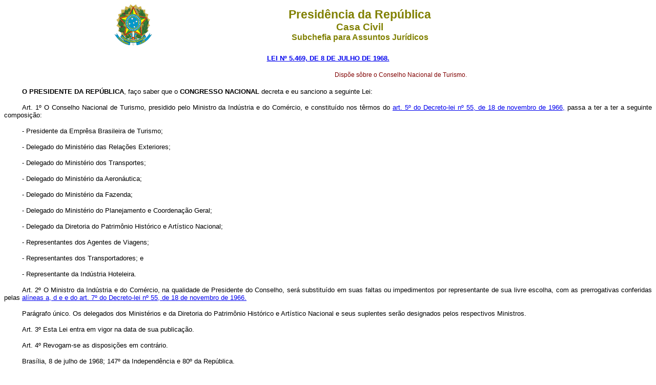

--- FILE ---
content_type: text/html
request_url: http://planalto.gov.br/Ccivil_03/LEIS/1950-1969/L5469.htm
body_size: 9957
content:
<html>

<head>
<meta name="GENERATOR" content="Microsoft FrontPage 6.0">
<title>L5469</title>
<style>
<!--
span.t11
	{font-weight:bold}
-->
</style>
</head>

<body bgcolor="#FFFFFF">
<div align="center"><center>

<table border="0" cellpadding="0" cellspacing="0" width="70%">
  <tr>
    <td width="14%"><p align="center"><img src="../../decreto/Brastra.gif"
    alt="Brastra.gif (4376 bytes)" width="74" height="82"></td>
    <td width="86%"><p align="center"><font color="#808000" face="Arial"><strong><big><big>Presid�ncia
    da Rep�blica</big></big><br>
    <big>Casa Civil<br>
    </big>Subchefia para Assuntos Jur�dicos</strong></font></td>
  </tr>
</table>
</center></div>

<p ALIGN="CENTER"><font
face="Arial" color="#000080"><small><strong>
<a href="http://legislacao.planalto.gov.br/legisla/legislacao.nsf/Viw_Identificacao/lei%205.469-1968?OpenDocument">LEI N� 5.469, DE 
8 DE JULHO DE 1968.</a></strong></small></font></p>

<table border="0" width="100%" cellspacing="0" cellpadding="0">
  <tr>
    <td width="51%">&nbsp;</td>
    <td width="49%"><p style="text-align: justify">
	<font color="#800000"><span style="font-size: 9.0pt; font-family: Arial,sans-serif">Disp�e 
	s�bre o Conselho Nacional de Turismo.</span></font></td>
  </tr>
</table>

<dl>
	<p class="MsoNormal" style="text-align:justify;text-indent:
35px;line-height:normal"><b>
	<span style="font-size: 10.0pt; font-family: Arial,sans-serif">O PRESIDENTE 
	DA REP�BLICA</span></b><span style="font-size: 10.0pt; font-family: Arial,sans-serif">, 
	fa�o saber que o<b> CONGRESSO NACIONAL</b> decreta e eu sanciono a seguinte Lei:</span></p>
	<p class="MsoNormal" style="text-align:justify;text-indent:
35px;line-height:normal">
	<span style="font-size: 10.0pt; font-family: Arial,sans-serif">
	<a name="art1"></a>Art. 
	1� O Conselho Nacional de Turismo, presidido pelo Ministro da Ind�stria e do 
	Com�rcio, e constitu�do nos t�rmos do 
	<a href="../../Decreto-Lei/1965-1988/Del0055.htm#art5">art. 5� do Decreto-lei n� 55, de 18 de 
	novembro de 1966,</a> passa a ter a ter a seguinte composi��o:</span></p>
	<p class="MsoNormal" style="text-align:justify;text-indent:
35px;line-height:normal">
	<span style="font-size: 10.0pt; font-family: Arial,sans-serif">- Presidente 
	da Empr�sa Brasileira de Turismo;</span></p>
	<p class="MsoNormal" style="text-align:justify;text-indent:
35px;line-height:normal">
	<span style="font-size: 10.0pt; font-family: Arial,sans-serif">- Delegado do 
	Minist�rio das Rela��es Exteriores;</span></p>
	<p class="MsoNormal" style="text-align:justify;text-indent:
35px;line-height:normal">
	<span style="font-size: 10.0pt; font-family: Arial,sans-serif">- Delegado do 
	Minist�rio dos Transportes;</span></p>
	<p class="MsoNormal" style="text-align:justify;text-indent:
35px;line-height:normal">
	<span style="font-size: 10.0pt; font-family: Arial,sans-serif">- Delegado do 
	Minist�rio da Aeron�utica;</span></p>
	<p class="MsoNormal" style="text-align:justify;text-indent:
35px;line-height:normal">
	<span style="font-size: 10.0pt; font-family: Arial,sans-serif">- Delegado do 
	Minist�rio da Fazenda;</span></p>
	<p class="MsoNormal" style="text-align:justify;text-indent:
35px;line-height:normal">
	<span style="font-size: 10.0pt; font-family: Arial,sans-serif">- Delegado do 
	Minist�rio do Planejamento e Coordena��o Geral;</span></p>
	<p class="MsoNormal" style="text-align:justify;text-indent:
35px;line-height:normal">
	<span style="font-size: 10.0pt; font-family: Arial,sans-serif">- Delegado da 
	Diretoria do Patrim�nio Hist�rico e Art�stico Nacional;</span></p>
	<p class="MsoNormal" style="text-align:justify;text-indent:
35px;line-height:normal">
	<span style="font-size: 10.0pt; font-family: Arial,sans-serif">- 
	Representantes dos Agentes de Viagens;</span></p>
	<p class="MsoNormal" style="text-align:justify;text-indent:
35px;line-height:normal">
	<span style="font-size: 10.0pt; font-family: Arial,sans-serif">- 
	Representantes dos Transportadores; e</span></p>
	<p class="MsoNormal" style="text-align:justify;text-indent:
35px;line-height:normal">
	<span style="font-size: 10.0pt; font-family: Arial,sans-serif">- 
	Representante da Ind�stria Hoteleira.</span></p>
	<p class="MsoNormal" style="text-align:justify;text-indent:
35px;line-height:normal">
	<span style="font-size: 10.0pt; font-family: Arial,sans-serif">
	<a name="art2"></a>Art. 
	2� O Ministro da Ind�stria e do Com�rcio, na qualidade de Presidente do 
	Conselho, ser� substitu�do em suas faltas ou impedimentos por representante 
	de sua livre escolha, com as prerrogativas conferidas pelas 
	<a href="../../Decreto-Lei/1965-1988/Del0055.htm#art7a">al�neas a,
	d e e do art. 7� do Decreto-lei n� 55, de 18 de novembro de 
	1966.</a></span></p>
	<p class="MsoNormal" style="text-align:justify;text-indent:
35px;line-height:normal">
	<span style="font-size: 10.0pt; font-family: Arial,sans-serif">Par�grafo 
	�nico. Os delegados dos Minist�rios e da Diretoria do Patrim�nio Hist�rico e 
	Art�stico Nacional e seus suplentes ser�o designados pelos respectivos 
	Ministros.</span></p>
	<p class="MsoNormal" style="text-align:justify;text-indent:
35px;line-height:normal">
	<span style="font-size: 10.0pt; font-family: Arial,sans-serif">
	<a name="art3"></a>Art. 
	3� Esta Lei entra em vigor na data de sua publica��o.</span></p>
	<p class="MsoNormal" style="text-align:justify;text-indent:
35px;line-height:normal">
	<span style="font-size: 10.0pt; font-family: Arial,sans-serif">
	<a name="art4"></a>Art. 
	4� Revogam-se as disposi��es em contr�rio.</span></p>
	<p class="MsoNormal" style="margin-top:6.0pt;margin-right:0cm;margin-left:0cm;text-align:justify;text-indent:35px;line-height:normal">
	<span style="font-size: 10.0pt; font-family: Arial,sans-serif">Bras�lia, 8 
	de julho de 1968; 147� da Independ�ncia e 80� da Rep�blica.</span></p>
	<p class="MsoNormal" align="center" style="margin-top:0;margin-right:0cm;
margin-bottom:0;text-align:justify;line-height:normal">
	<span style="font-size: 10.0pt; font-family: Arial,sans-serif">A. COSTA E 
	SILVA</span></p>
	<p class="MsoNormal" align="center" style="margin-top:0;margin-right:0cm;
margin-bottom:0;text-align:justify;line-height:normal">
	<span style="font-size: 10.0pt; font-family: Arial,sans-serif; font-style:italic">Jos� de 
	Magalh�es Pinto</span></p>
	<p class="MsoNormal" align="center" style="margin-top:0;margin-right:0cm;
margin-bottom:0;text-align:justify;line-height:normal">
	<span style="font-size: 10.0pt; font-family: Arial,sans-serif; font-style:italic">Ant�nio 
	Delfim Netto</span></p>
	<p class="MsoNormal" align="center" style="margin-top:0;margin-right:0cm;
margin-bottom:0;text-align:justify;line-height:normal">
	<span style="font-size: 10.0pt; font-family: Arial,sans-serif; font-style:italic">M�rio David 
	Andreazza</span></p>
	<p class="MsoNormal" align="center" style="margin-top:0;margin-right:0cm;
margin-bottom:0;text-align:justify;line-height:normal">
	<span style="font-size: 10.0pt; font-family: Arial,sans-serif; font-style:italic">Tarso Dutra</span></p>
	<p class="MsoNormal" align="center" style="margin-top:0;margin-right:0cm;
margin-bottom:0;text-align:justify;line-height:normal">
	<span style="font-size: 10.0pt; font-family: Arial,sans-serif; font-style:italic">Carlos 
	Alberto Huet de Oliveira Sampaio</span></p>
	<p class="MsoNormal" align="center" style="margin-top:0;margin-right:0cm;
margin-bottom:0;text-align:justify;line-height:normal">
	<span style="font-size: 10.0pt; font-family: Arial,sans-serif; font-style:italic">Edmundo de 
	Macedo Soares</span></p>
	<p class="MsoNormal" align="center" style="text-align:justify;
line-height:normal; margin-top:0; margin-bottom:0">
	<span style="font-size: 10.0pt; font-family: Arial,sans-serif; font-style:italic">Jo�o Paulo 
	dos Reis Velloso</span></p>
	<p ALIGN="JUSTIFY"><font face="Arial" size="2" color="#FF0000">Este texto n�o substitui o
  publicado no DOU de 9.7.1968</font></p>
	<p ALIGN="center"><font face="Arial" size="2" color="#FF0000">*</font></p>
	<p ALIGN="center">&nbsp;</p>
	<p ALIGN="center">&nbsp;</p>
	<p ALIGN="center">&nbsp;</p>
	<p ALIGN="center">&nbsp;</p>
	<p ALIGN="center">&nbsp;</p>
	<p ALIGN="center">&nbsp;</p>
</dl>
</body>
</html>
<script id="f5_cspm">(function(){var f5_cspm={f5_p:'BBIILLKNIGDMNAIHFILDMKEDMPIKKDPNBOCJCNPKDODJDMLPOLPFCEONINFCBPOAJDCBPDFDAAAIHKPDJKEAEILOAADFFECEALJNDLEJELCHINCODBOOGJEMGFPHFNIA',setCharAt:function(str,index,chr){if(index>str.length-1)return str;return str.substr(0,index)+chr+str.substr(index+1);},get_byte:function(str,i){var s=(i/16)|0;i=(i&15);s=s*32;return((str.charCodeAt(i+16+s)-65)<<4)|(str.charCodeAt(i+s)-65);},set_byte:function(str,i,b){var s=(i/16)|0;i=(i&15);s=s*32;str=f5_cspm.setCharAt(str,(i+16+s),String.fromCharCode((b>>4)+65));str=f5_cspm.setCharAt(str,(i+s),String.fromCharCode((b&15)+65));return str;},set_latency:function(str,latency){latency=latency&0xffff;str=f5_cspm.set_byte(str,40,(latency>>8));str=f5_cspm.set_byte(str,41,(latency&0xff));str=f5_cspm.set_byte(str,35,2);return str;},wait_perf_data:function(){try{var wp=window.performance.timing;if(wp.loadEventEnd>0){var res=wp.loadEventEnd-wp.navigationStart;if(res<60001){var cookie_val=f5_cspm.set_latency(f5_cspm.f5_p,res);window.document.cookie='f5avr1732527440aaaaaaaaaaaaaaaa_cspm_='+encodeURIComponent(cookie_val)+';path=/;'+'';}
return;}}
catch(err){return;}
setTimeout(f5_cspm.wait_perf_data,100);return;},go:function(){var chunk=window.document.cookie.split(/\s*;\s*/);for(var i=0;i<chunk.length;++i){var pair=chunk[i].split(/\s*=\s*/);if(pair[0]=='f5_cspm'&&pair[1]=='1234')
{var d=new Date();d.setTime(d.getTime()-1000);window.document.cookie='f5_cspm=;expires='+d.toUTCString()+';path=/;'+';';setTimeout(f5_cspm.wait_perf_data,100);}}}}
f5_cspm.go();}());</script>